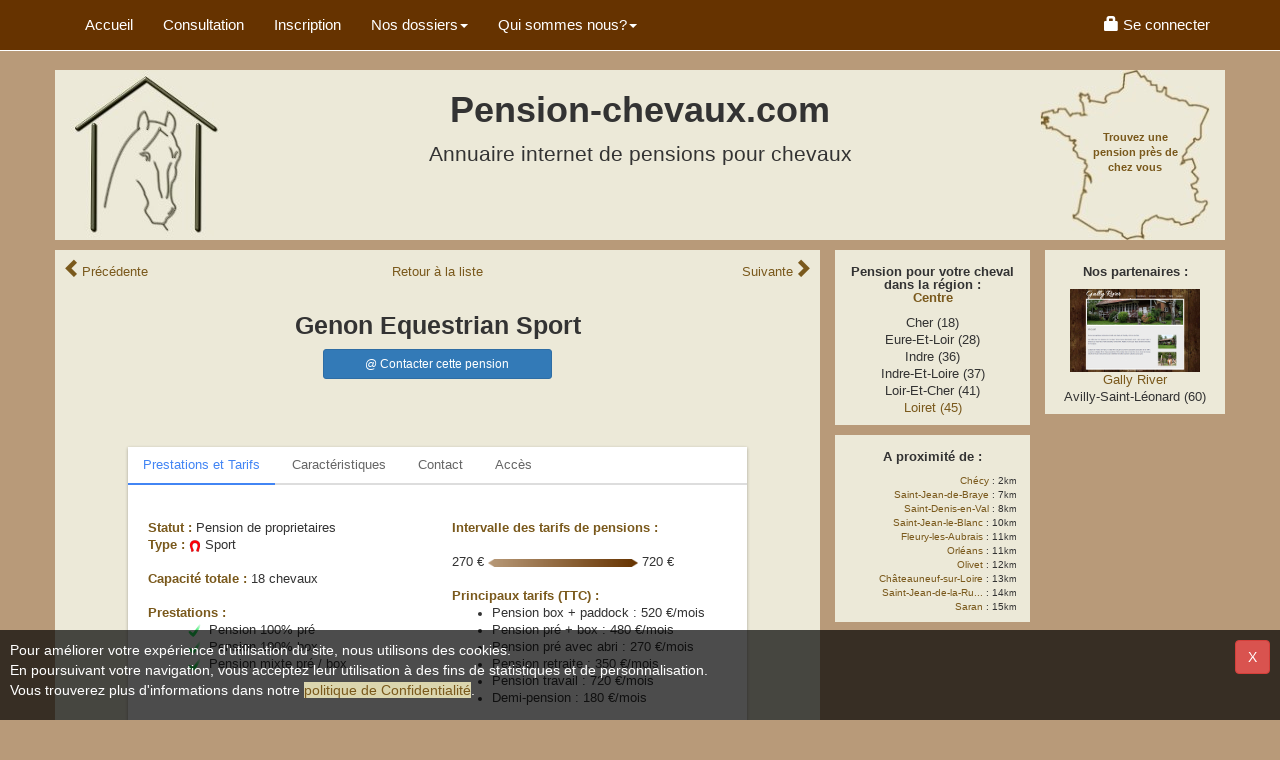

--- FILE ---
content_type: text/html; charset=UTF-8
request_url: https://www.pension-chevaux.com/fiche-detail-pension-41375.html
body_size: 7698
content:
<!DOCTYPE html> 
<HTML lang="fr-FR">
<HEAD>
<meta charset="utf-8">
<meta name="viewport" content="width=device-width, initial-scale=1">
<META NAME="Distribution" CONTENT="global">
<meta name="robots" content="index, follow">
<meta content="© https://images.pension-chevaux.com/, pension-chevaux.com, L.Le Tallec" name="Copyright">
<meta property="og:image" content="https://images.pension-chevaux.com/pension-chevaux-banniere-square-202-v1.jpg" />
<meta property="og:type" content="website" />
<meta property="og:url" content="https://www.pension-chevaux.com/fiche-detail-pension-41375.html" />
<meta name="msapplication-config" content="none"/>
<TITLE>Pension chevaux - cheval : Genon Equestrian Sport  &agrave; Mardié -- Loiret (45)</TITLE>
<meta property="og:title" content="Pension chevaux - cheval : Genon Equestrian Sport  &agrave; Mardié -- Loiret (45)" >
<META NAME="Description" CONTENT="D&eacute;couvrez la pension &eacute;questre Genon Equestrian Sport  &agrave; Mardié pour loger votre cheval ou votre poney">
<META NAME="Keywords" CONTENT="pension, pensions, cheval, chevaux, Genon Equestrian Sport , Mardié, Loiret, 45, pension chevaux, pension pour chevaux, pension de chevaux, demi pension chevaux, pension cheval, pensions chevaux, &eacute;curie, ecurie, &eacute;quitation, &eacute;questre, hebergement, equestre, manège, poney, debourage, obstacle, CSO, dressage">
<link rel="preconnect" href="https://images.pension-chevaux.com/"/>
<link rel="preconnect" href="https://photos.pension-chevaux.com/"/>
<link rel="shortcut icon" type="image/x-icon" href="/favicon.ico" />
<link rel="icon" type="image/x-icon" href="/favicon.ico" />
<link rel="image_src" href="https://images.pension-chevaux.com/pension-chevaux-banniere-square-100-v2.jpg" />
<link rel="apple-touch-icon" href="/apple-touch-icon.png" />
<link href="https://maxcdn.bootstrapcdn.com/bootstrap/3.3.7/css/bootstrap.min.css" rel="stylesheet" integrity="sha384-BVYiiSIFeK1dGmJRAkycuHAHRg32OmUcww7on3RYdg4Va+PmSTsz/K68vbdEjh4u" crossorigin="anonymous">
<LINK href="/include/css/style.css?v=3.84" type="text/css" rel="stylesheet">
<LINK href="/include/css/print.css?v=1.11" type="text/css" rel="stylesheet" media="print">
<script>
	  (function(i,s,o,g,r,a,m){i['GoogleAnalyticsObject']=r;i[r]=i[r]||function(){
	  (i[r].q=i[r].q||[]).push(arguments)},i[r].l=1*new Date();a=s.createElement(o),
	  m=s.getElementsByTagName(o)[0];a.async=1;a.src=g;m.parentNode.insertBefore(a,m)
	  })(window,document,'script','https://www.google-analytics.com/analytics.js','ga');
	  ga('create', 'UA-3041113-1', 'auto');
	  ga('send', 'pageview');
	</script><!-- Global site tag (gtag.js) - Google Analytics -->
<script async src='https://www.googletagmanager.com/gtag/js?id=G-LRF6PDS7EL'></script>
<script>
  window.dataLayer = window.dataLayer || [];
  function gtag(){dataLayer.push(arguments);}
  gtag('js', new Date());

  gtag('config', 'G-LRF6PDS7EL' );
  </script><script src="https://code.jquery.com/jquery-3.2.1.min.js" integrity="sha256-hwg4gsxgFZhOsEEamdOYGBf13FyQuiTwlAQgxVSNgt4=" crossorigin="anonymous"></script>
<script src="https://code.jquery.com/ui/1.12.1/jquery-ui.min.js" integrity="sha256-VazP97ZCwtekAsvgPBSUwPFKdrwD3unUfSGVYrahUqU=" crossorigin="anonymous"></script>
<script type="application/ld+json">
{
  "@context": "http://schema.org",
  "@type": "Organization",
  "url": "https://www.pension-chevaux.com",
  "name": "Annuaire pension-chevaux.com",
  "logo": "https://images.pension-chevaux.com/pension-chevaux-banniere-square-100-v2.jpg"
}
</script>
<noscript>Your browser does not support JavaScript!</noscript>
</head>
<body>

<!-- Fixed navbar -->
<nav class="navbar navbar-default navbar-fixed-top">
	<div class="container">
		<div class="navbar-header visible-xs">
			<button type="button" class="navbar-toggle collapsed" data-toggle="collapse" data-target="#navbar" aria-expanded="false" aria-controls="navbar"> 
				<span class="sr-only">Menu</span> 
				<span class="glyphicon glyphicon-menu-hamburger"></span>
			</button>
			<a class="navbar-brand" href="index.php" title="Accueil de l'annuaire pension chevaux"> Pension-chevaux.com</a> 
        </div>
		<div id="navbar" class="navbar-collapse collapse">
			<ul class="nav navbar-nav">
				<li><a href="index.php" title="Accueil de l'annuaire pension chevaux" class="top_link">Accueil</a></li>
				<li><a href="index-NRcarte-pension.html" title="Trouvez une pension pour mon cheval" class="top_link">Consultation</a></li>
				<li><a href="index-inscription-inscriptionb.html" title="Inscrire ma pension pour chevaux dans l'annuaire" class="top_link">Inscription</a></li>
				<li class="dropdown"> <a href="#" class="dropdown-toggle" data-toggle="dropdown" role="button" aria-haspopup="true" aria-expanded="false">Nos dossiers<span class="caret"></span></a>
					<ul class="dropdown-menu">
						<li><a href="index-pension_adaptee_pour_mes_besoins-dossiers.html">Pension adaptée</a></li>
						<li><a href="index-pension_de_qualite-dossiers.html">Pension de qualité</a></li>
					</ul>
				</li>
				<li class="dropdown"> <a href="#" class="dropdown-toggle" data-toggle="dropdown" role="button" aria-haspopup="true" aria-expanded="false">Qui sommes nous?<span class="caret"></span></a>
					<ul class="dropdown-menu">
						<li><a href="index-presentation-info.html">Présentation</a></li>
						<li><a href="index-temoignage-info.html">Vos témoignages</a></li>
						<li><a href="index-qualite-info.html">Les + pension-chevaux</a></li>
						<li><a href="index-presence-info.html">Couverture nationale</a></li>
						<li><a href="index-presse-info.html">Dossier de presse</a></li>
					</ul>
				</li>
			</ul>
 			<ul class="nav navbar-nav navbar-right">
  	  	<li><a href="index-indexm-login.html"><span class="glyphicon glyphicon-lock" aria-hidden="true"></span><span class="hidden-sm"> Se connecter</span></a></li>
   		</ul>


           

 
             		</div>		
	</div>
</nav>

<!--Header--> 
<div class="container">



	<div class="row pc-header">
		<div class="col-md-3 col-sm-3 hidden-xs">
			<a href="index.php" title="Accueil de l'annuaire pension chevaux"><img src="images/logo_pension_chevaux.jpg" width="150" height="170" alt="Logo cheval au box"></a>
		</div>
		<div class="col-md-6 col-sm-9 hidden-xs text-center" id="ban_tete"> <!-- attention voir commentaire php-->
			<h1>Pension-chevaux.com</h1>
			<div class="sous-h1">Annuaire internet de pensions pour chevaux</div>
		      	<script>
		if ($(window).width() >= 768){  
			$( "#ban_tete" ).append('<ins data-revive-zoneid="24" data-revive-target="_blank" data-revive-ct0="326890197" data-revive-id="0dc915f8e275ea4672838f605536859d"></ins>' );
		}
			
		
    </script>

	    		</div>
		<div class="col-md-3 hidden-sm hidden-xs text-right">
			<a href="index-NRcarte-pension.html" title="Trouvez une pension pour mon cheval">
				<span class="slogan">Trouvez une pension près de chez vous</span>
				<img src="images/carte_france_pension_chevaux.jpg" alt="Carte de France de pensions pour chevaux">
			</a>
		</div>
	</div>

	<div class="row text-center visible-xs text-center" id="ban_tete_m"> <!-- attention voir commentaire php-->
    	

<script>
	if ($(window).width() < 768){  // si écran <xs 320x50px, non régionnal
		//utilisation de jquery .append pour éviter d'utiliser document.write
		$( "#ban_tete_m" ).append('<ins data-revive-zoneid="204" data-revive-target="_blank" data-revive-ct0="631231159" data-revive-id="0dc915f8e275ea4672838f605536859d"></ins>');		
	}

</script>

	    
    </div>

<!--Section--> 
	<div class="row">
		<div id="col1" class="col-md-8"><!--/* menu alternatif creaweb et membre */-->
		  	 			<div class="contenuboite">	<!--/* Colonne principale */-->			
				
    <!--Nav page top-->
    <div class="row hidden-print">
        <div class="col-xs-4 text-left">
                        <a href="fiche-detail-pension-41344.html"><span style="font-size:1.5em" class="glyphicon glyphicon-chevron-left" aria-hidden="true"></span><span class="hidden-xs">Pr&eacute;c&eacute;dente</span></a>
                        &nbsp; 
        </div>
        <div class="col-xs-4">
            <div style='line-height:29px'><a href='pensions-chevaux-Loiret_2.html' title='H&eacute;berger mon cheval dans le d&eacute;partement Loiret' class='ListeLien'>Retour <span class='hidden-xs'>&agrave; la </span>liste </a></div>        </div>
        <div class="col-xs-4 text-right"> &nbsp;
                        <a href="fiche-detail-pension-42047.html"><span class="hidden-xs">Suivante</span><span style="font-size:1.5em" class="glyphicon glyphicon-chevron-right" aria-hidden="true"></span></a>
                    </div>
    </div>
    <br>
    
    <!--fiche-->
    <h2 style="font-size:2em">Genon Equestrian Sport </h2>
    
    <div class="row hidden-print">
        <div class="col-sm-4 col-xs-8 col-sm-offset-4 col-xs-offset-2">
                        <form action="../fiche-formcontact-pension-0.html" method="post" >
                <input type="hidden" name="id" size="5" maxlength="5" value="41375" >
                <button class="btn btn-sm btn-primary btn-block" type="submit" name="submit" value="Envoyer">@ Contacter cette pension</button>
                <br>
            </form>
                    </div>
    </div>
    
    <br />
    
    <!--Photos-->
    <div class="row">
	    

    </div>
    
    <br class="hidden-xs"><br class="hidden-xs">
    <!--Nav tabs-->
    <div class="row">
        <div class="col-md-12 col-lg-10 col-lg-offset-1"> 
            <div class="card" style="min-height:300px; margin-bottom: 0">
                <ul class="nav nav-tabs" role="tablist"><!--Liste des onglets-->
                    <li role="presentation" class="active">
                        <a href="#presta" aria-controls="presta" role="tab" data-toggle="tab">Prestations et Tarifs</a>
                    </li>
                    <li role="presentation">
                        <a href="#caract" aria-controls="caract" role="tab" data-toggle="tab">Caract&eacute;ristiques</a>
                    </li>
                                        <li role="presentation">
                        <a href="#contact" aria-controls="contact" role="tab" data-toggle="tab">Contact</a>
                    </li>
                    <li role="presentation">
                        <a href="#acces" aria-controls="acces" role="tab" data-toggle="tab">Acc&egrave;s</a>
                    </li>
                                    </ul>
                <!-- Tab panes -->
                <div class="tab-content">
                    <!-- Prestations -->	
                    <div role="tabpanel" class="tab-pane active" id="presta">
                        <div class="row">
                                <div class="col-sm-6 col-xs-12"> 
                                    <span class="TableauDetailTitre">Statut :</span> Pension de proprietaires<br>
                                        <span class="TableauDetailTitre">Type :</span>&nbsp;<IMG height=12 src="/images/fer_cheval_rouge.png" width=12>&nbsp;Sport <br>
                                                                                <br>
                                        <span class="TableauDetailTitre">Capacit&eacute; totale :</span> 18 chevaux
                                                                                <br>
                                        <br>
                                        <span class="TableauDetailTitre">Prestations :</span><br>
                                        <ul style="list-style-type:none;">
                                            <li>
                                                                                                <img src="/images/coche_vert.png" alt="Cette pension pour chevaux propose des pensions 100% pré"  title="Cette pension pour chevaux propose des pensions 100% pré">
                                                                                                &nbsp;Pension 100% pr&eacute; </li>
                                            <li>
                                                                                                <img src="/images/coche_vert.png" alt="Cette pension pour chevaux propose des pensions 100% box" title="Cette pension pour chevaux propose des pensions 100% box">
                                                                                                &nbsp;Pension 100% box </li>
                                            <li>
                                                                                                <img src="/images/coche_vert.png" alt="Cette pension pour chevaux propose des pensions mixte pr&eacute; / box" title="Cette pension pour chevaux propose des pensions mixte pr&eacute; / box">
                                                                                                &nbsp;Pension mixte pr&eacute; / box </li>
                                        </ul>
                                </div>
                                <div class="col-sm-6 col-xs-12">
                                                                        <span class="TableauDetailTitre">Intervalle des tarifs de pensions&nbsp;:</span><br>
                                    <br>
                                    <div>270 &#8364; <img src="images/barre_intervalle_tarif_pension_chevaux.png" align="baseline" style="max-width: 150px"> 720&nbsp;&#8364; </div>
                                                                        <br>
                                    <span class="TableauDetailTitre">Principaux tarifs (TTC)&nbsp;:</span><BR>
                                                      <ul><li>Pension box + paddock&nbsp;:&nbsp;520&nbsp;&#8364;/mois</li><li>Pension pré + box&nbsp;:&nbsp;480&nbsp;&#8364;/mois</li><li>Pension pré avec abri&nbsp;:&nbsp;270&nbsp;&#8364;/mois</li><li>Pension retraite&nbsp;:&nbsp;350&nbsp;&#8364;/mois</li><li>Pension travail&nbsp;:&nbsp;720&nbsp;&#8364;/mois</li><li>Demi-pension&nbsp;:&nbsp;180&nbsp;&#8364;/mois</li></ul>                                </div>
                        </div>
                    </div>
                    <!-- Caract -->
                                        
                    <div role="tabpanel" class="tab-pane" id="caract">
                        	<div class='col'> 
                                                            <p class='titre_caracteristiques'>Installations</p>
                                                            <ul><li>Boxes</li><li>Prés</li><li>Paddocks individuels</li><li>Carrière</li><li>Matériel d'obstacles</li><li>Cross</li><li>Rond d'Havrincourt</li><li>Douche pour chevaux</li>		</ul>
                                                            </div>	<div class='col'> 
                                                            <p class='titre_caracteristiques'>Particularités</p>
                                                            <ul><li>Balades</li><li>Foin à volonté</li><li>Retraite</li><li>Convalescence</li><li>Poulinage</li>		</ul>
                                                            </div>	<div class='col'> 
                                                            <p class='titre_caracteristiques'>Services</p>
                                                            <ul><li>Surveillance 24/24</li><li>Sellerie</li><li>Casier individuel</li><li>Club House</li><li>Moniteur</li><li>Passage galops</li><li>Stages</li><li>Transport équin</li><li>Parking Vans</li>                            </ul>
                        </div>
                        <br style="clear:both;">
                    </div>
                                                     
                    <!-- Commentaires -->
                                        
                    <!-- Contact -->
                    <div role="tabpanel" class="tab-pane" id="contact">
                    	<div class="row">
                        	<div class="col-sm-6 col-xs-12"> 
                                <dl class="dl-horizontal">
                                  <dt class="DetailCarteName">Responsable :</dt>
                                  <dd class="DetailCarteVar">Boutron Grégory </dd>
                                  <dt class="DetailCarteName">Adresse :</dt>
                                  <dd class="DetailCarteVar">
                                        1246 rue de Genon<br>
                                        45430                                        Mardié                                  </dd>
                                  <dt class="DetailCarteName">Siret :</dt>
                                  <dd class="DetailCarteVar">
                                    499 638 344 000 48&nbsp;
                                  </dd>
        
                                                                  </dl>
                            </div> 
                            <div class="col-sm-6 col-xs-12"> 
                            	<span class="visible-xs"> <BR /> </span>
                            	<p id="voir" style="cursor: zoom-in;">&#8681; <u>Voir les téléphones de cette pension</u> &#8681;</p>
                            	<dl class="dl-horizontal" style="display:none;" id="tel">
                                      <dt class="DetailCarteName">Téléphone 1 :</dt>
                                      <dd class="DetailCarteVar">
                                            <span class="visible-xs">
                                                <a href="tel:0659935853">0659935853</a>&nbsp;
                                            </span>
                                            <span class="hidden-xs">
                                                0659935853                                            </span>
                                      </dd>
                                      <dt class="DetailCarteName">Téléphone 2 :</dt>
                                      <dd class="DetailCarteVar">
                                            <span class="visible-xs">
                                                <a href="tel:"></a>&nbsp;
                                            </span>
                                            <span class="hidden-xs">
                                                                                            </span>
                                      </dd>
                                  </dl>
                                  <script>
									var isTelShow = 0;
									$("#voir").click(function(){ 
									  if (isTelShow == 0) {
										$.ajax({
										  url : '/include/inc/tel.php', 
										  type : 'GET',
										  data : 'id=41375',
										  dataType : 'text',
										  cache: false,
    									  async: false,
										  success: function(result){
											  $('#tel').slideDown(1000);
											  $('#voir').css("cursor","");
											  isTelShow = 1;
											  console.info(result);
										  },
										  error: function(result){console.info(result);}
										});
									  }
									});
								  </script>
                            </div> 
                    	</div> 
                                
                    </div>
                    <!-- Acces -->
                    <div role="tabpanel" class="tab-pane" id="acces">
                        <div class="row">
                            <div class="col-sm-7 col-xs-12 center-block" id="map_detail_1">
                                <br />
                                <style type="text/css"> #myContainer { width:280px; height:160px; margin: auto;} </style>
                                <div id="myContainer"></div><br /> 
                            </div>
                            <div class="col-sm-5 col-xs-12">
                                <a href="#" id="google" onClick="openmypage(); return false" title="Ouvrir une fen&ecirc;tre avec une carte" class="ListeLien">Afficher la pension sur une carte</A> 
                                <br />
                                 <a href='pensions-ville_Chécy_45089.html' class='ListeLien'>Chécy</a> : 2<span style='font-size:9px;'>km</span><BR><a href='pensions-ville_Saint-Jean-de-Braye_45284.html' class='ListeLien'>Saint-Jean-de-Braye</a> : 7<span style='font-size:9px;'>km</span><BR><a href='pensions-ville_Saint-Denis-en-Val_45274.html' class='ListeLien'>Saint-Denis-en-Val</a> : 8<span style='font-size:9px;'>km</span><BR><a href='pensions-ville_Saint-Jean-le-Blanc_45286.html' class='ListeLien'>Saint-Jean-le-Blanc</a> : 10<span style='font-size:9px;'>km</span><BR><a href='pensions-ville_Fleury-les-Aubrais_45147.html' class='ListeLien'>Fleury-les-Aubrais</a> : 11<span style='font-size:9px;'>km</span><BR><a href='pensions-ville_Orléans_45234.html' class='ListeLien'>Orléans</a> : 11<span style='font-size:9px;'>km</span><BR><a href='pensions-ville_Olivet_45232.html' class='ListeLien'>Olivet</a> : 12<span style='font-size:9px;'>km</span><BR><a href='pensions-ville_Châteauneuf-sur-Loire_45082.html' class='ListeLien'>Châteauneuf-sur-Loire</a> : 13<span style='font-size:9px;'>km</span><BR><a href='pensions-ville_Saint-Jean-de-la-Ruelle_45285.html' class='ListeLien'>Saint-Jean-de-la-Ru...</a> : 14<span style='font-size:9px;'>km</span><BR><a href='pensions-ville_Saran_45302.html' class='ListeLien'>Saran</a> : 15<span style='font-size:9px;'>km</span><BR>                            </div>
                    	</div>
						<br />Cette pension pour chevaux est située à Mardié à 11 kilomètres de la ville de Orléans, dans le département : Loiret (45)                  	</div>
                    
                                            <!-- Liens-->
                        <div role="tabpanel" class="tab-pane" id="liens">
                            <div class="row">
                                <div class="col-sm-6 col-xs-12"> 
                                    <dl class="dl-horizontal-rs">
                                        <dt class="DetailCarteName">Site internet :</dt>
                                        <dd class="DetailCarteVar">
                                                                                            &nbsp; <!--Cette pension n'a pas renseigné de lien vers son site internet.-->
                                                                                    </dd>
                                        <dt class="DetailCarteName">&nbsp;</dt>
                                        <dd class="DetailCarteVar">&nbsp;</dd>
                                        <dt class="DetailCarteName">Réseaux sociaux :</dt>
                                        <dd class="DetailCarteVar">
                                                                                        
                                            
                                        </dd>
                                    </dl>
        
                              </div>
                              </div>
                              </div>
					                   
             </div><!--Nav tab-content-->
        </div><!--Nav card-->
        
        <!--Bas de fiche-->
        <div id="mise_a_jour">
            Fiche mise à jour le : 08-01-2026            <span class="hidden-xs">
                <a href="#" OnClick="javascript:window.print()" >
                    <img height="20" src="/images/imprimer_fiche_pension_chevaux.png" alt="Imprimer la fiche de cette pension" title="Imprimer la fiche de cette pension" >
                </a>
            </span>
        </div>
    
    </div>
    <br>


    <!--pour la fenetre carte google-->
    <link rel="stylesheet" href="../consult/dhtmlwindow.css" type="text/css" />
    <script type="text/javascript" src="../consult/dhtmlwindow.js"></script>
    
    <script type="text/javascript">	
	function openmypage(){
		googlewin=dhtmlwindow.open("googlebox", "iframe", "../consult/GoogleMap.php?id=41375", "Géo-Localisation de la pension", "width=410px,height=410px,resize=1,scrolling=0,left=50px,top=50px","recal")
	}
	document.getElementById("google").style.visibility ="hidden";
	document.getElementById("google").style.visibility ="visible";	</script>
	
	
	
		
	<!--pour la fenetre la carte Z-->    
	<script type="text/javascript" src="../include/lib/zcarte/ZCarteViewer.js"></script>
	<script type="text/javascript"> Z.showImage("myContainer", "/NewCarte/Loiret/", "zHotspotPath=/NewCarte/Loiret/pucedetail.xml?cache=696d5693683a0&zNavigatorFit=1&zConstrainPan=1&zNavigatorVisible=0&zToolbarVisible=1&zSkinPath=include/lib/zcarte/Skins/Default&zLogoVisible=0&zSliderVisible=0&zFullPageVisible=0&zProgressVisible=1&zTooltipsVisible=0&zInitialX=139&zInitialY=196&zInitialZoom=80"); </script>
	  
		<script type="text/javascript">	
		console.log("Liste des pensions visités:", "Genon Equestrian Sport "); 
	</script>
	</div>			</div>
		</div>
		
				<!--/* Première Colonne de droite */-->
		<div id="col2" class="col-md-2 col-sm-3 col-xs-6">
		   
		    
		   		   		  
<div class="contenuboite hidden-xs">	
    <h2>Pension pour votre cheval dans la r&eacute;gion&nbsp;: <br />
    <A href="pension-cheval-24.html" title="Pension pour chevaux dans la r&eacute;gion Centre" class="ListeLien">Centre</A></h2>
 
    Cher (18)<br>Eure-Et-Loir (28)<br>Indre (36)<br>Indre-Et-Loire (37)<br>Loir-Et-Cher (41)<br><a href='pensions-chevaux-Loiret_2.html' title='Pension pour chevaux dans le d&eacute;partement Loiret' class='ListeLien'>Loiret (45)</a><br></div>
 		  	<span id="ban_gauche" class="hidden-print">
		<script>
        if ($(window).width() < 992){  // si écran <md
			$( "#ban_gauche" ).append('<ins data-revive-zoneid="113" data-revive-target="_blank" data-revive-id="0dc915f8e275ea4672838f605536859d"></ins>');
        }else{
            $( "#ban_gauche" ).append('<ins data-revive-zoneid="100" data-revive-target="_blank" data-revive-id="0dc915f8e275ea4672838f605536859d"></ins>');
        }
        </script>    
    </span>
   
   
		  		<div class="contenuboite hidden-xs">	
			<h2>A proximité de&nbsp;:</h2>
				<div style="text-align:right; font-size:10px; margin-right:5px">
        <a href='pensions-ville_Chécy_45089.html' class='ListeLien'>Chécy</a> : 2<span style='font-size:9px;'>km</span><BR><a href='pensions-ville_Saint-Jean-de-Braye_45284.html' class='ListeLien'>Saint-Jean-de-Braye</a> : 7<span style='font-size:9px;'>km</span><BR><a href='pensions-ville_Saint-Denis-en-Val_45274.html' class='ListeLien'>Saint-Denis-en-Val</a> : 8<span style='font-size:9px;'>km</span><BR><a href='pensions-ville_Saint-Jean-le-Blanc_45286.html' class='ListeLien'>Saint-Jean-le-Blanc</a> : 10<span style='font-size:9px;'>km</span><BR><a href='pensions-ville_Fleury-les-Aubrais_45147.html' class='ListeLien'>Fleury-les-Aubrais</a> : 11<span style='font-size:9px;'>km</span><BR><a href='pensions-ville_Orléans_45234.html' class='ListeLien'>Orléans</a> : 11<span style='font-size:9px;'>km</span><BR><a href='pensions-ville_Olivet_45232.html' class='ListeLien'>Olivet</a> : 12<span style='font-size:9px;'>km</span><BR><a href='pensions-ville_Châteauneuf-sur-Loire_45082.html' class='ListeLien'>Châteauneuf-sur-Loire</a> : 13<span style='font-size:9px;'>km</span><BR><a href='pensions-ville_Saint-Jean-de-la-Ruelle_45285.html' class='ListeLien'>Saint-Jean-de-la-Ru...</a> : 14<span style='font-size:9px;'>km</span><BR><a href='pensions-ville_Saran_45302.html' class='ListeLien'>Saran</a> : 15<span style='font-size:9px;'>km</span><BR>        		</div>
		</div>
            
    
        
		                
		   		</div>
		<!--/* Seconde Colonne de droite  */-->
		<div id="col3" class="col-md-2 col-sm-3 col-xs-5">	
		   
		     
		     
		      <div id="ban_droite" class="hidden-print">
		<script>
        if ($(window).width() < 992){  // si écran <md
			$( "#ban_droite" ).append('<ins data-revive-zoneid="105" data-revive-target="_blank" data-revive-id="0dc915f8e275ea4672838f605536859d"></ins>');
        }else{
            $( "#ban_droite" ).append('<ins data-revive-zoneid="99" data-revive-target="_blank" data-revive-id="0dc915f8e275ea4672838f605536859d"></ins>');
        }
        </script>
    </div>
	           
		  		       
		  <div class="contenuboite center hidden-xs">			   				 
		                <h2>Nos partenaires :</h2>
                <a href="https://www.ecurie-gallyriver.com/" target="_blank" rel="noopener">
                <img src='/include/modules/SiteWeb/images/gallyriver.jpg' width="130" height="83" alt="Gally River est partenaire de pension-chevaux.com"></a><br />
                <a href="https://www.ecurie-gallyriver.com/" class="ListeLien" target="_blank" rel="noopener">Gally River</a><br />
                Avilly-Saint-Léonard (60)
        </div>
   
		</div>
	</div>
</div>

<div>&nbsp;</div>

<!--Footer-->
<footer class="pc-footer">
	<div class="container">
		<p><a href="mailto:contact@pension-chevaux.com"><!-- data-toggle="modal" data-target="#modalcontact"-->Nous contacter</a>&nbsp;&nbsp;--&nbsp;&nbsp;<a href="index-infoleg-info.html">Informations légales</a>&nbsp;&nbsp;--&nbsp;&nbsp;<a href="index-confidentialite-info.html">Politique de Confidentialité</a>&nbsp;&nbsp;--&nbsp;&nbsp;<a href="index-presse-info.html">Presse</a>&nbsp;&nbsp;--&nbsp;&nbsp;<a href="index-liens-liens.html">Liens</a>&nbsp;&nbsp;--&nbsp;&nbsp;<a href="index-pub-login.html">Publicité</a>&nbsp;&nbsp;--&nbsp;&nbsp;<a href="index-faq-info.html">FAQ</a></p>
		<p>Annuaire de pensions pour chevaux, tous droits réservés -- N&deg;Siren : 522 034 933</p>
	</div>
</footer>

<!-- Bootstrap's JavaScript plugins --> 
<script src="https://maxcdn.bootstrapcdn.com/bootstrap/3.3.7/js/bootstrap.min.js" integrity="sha384-Tc5IQib027qvyjSMfHjOMaLkfuWVxZxUPnCJA7l2mCWNIpG9mGCD8wGNIcPD7Txa" crossorigin="anonymous"></script>

<!-- Publi-pension chargement en asynchrone --> 
<script async src="https://www.pension-chevaux.com/pub/www/delivery/asyncjs.php"></script>

<!-- validation du visiteur pour les cookies -->
<script id='cookiebanner' src='../include/lib/cookies/eu_cookie_banner.js?v=1.1'></script><!-- Modal -->
<div class="modal fade" id="modalcontact" tabindex="-1" role="dialog">
  <div class="modal-dialog" role="document">
    <div class="modal-content">
      <div class="modal-header">
        <h2 class="modal-title" id="myModalLabel">Contactez nous</h2>
      </div>
      <div class="modal-body">
          <form class="form-horizontal" action="#" method="post">
            <!-- Name input-->
            <div class="form-group">
              <label class="col-md-3 control-label" for="name">Nom</label>
              <div class="col-md-9">
                <input id="name" name="name" type="text" placeholder="Nom" class="form-control">
              </div>
            </div>
    
            <!-- Email input-->
            <div class="form-group">
              <label class="col-md-3 control-label" for="email">Votre E-mail</label>
              <div class="col-md-9">
                <input id="email" name="email" type="text" placeholder="Votre email" class="form-control">
              </div>
            </div>
    
            <!-- Message body -->
            <div class="form-group">
              <label class="col-md-3 control-label" for="message">Votre message</label>
              <div class="col-md-9">
                <textarea class="form-control" id="message" name="message" placeholder="Votre message..." rows="5"></textarea>
              </div>
            </div>
    
            <!-- Form actions -->
            <div class="form-group">
              <div class="col-md-12 text-right">
                <button type="submit" class="btn btn-primary btn-lg">Envoyer</button>
              </div>
            </div>
          </form>
      </div>
    </div>
  </div>
</div>
</body>
</html> 

--- FILE ---
content_type: application/xml
request_url: https://www.pension-chevaux.com/NewCarte/Loiret/ImageProperties.xml?noCacheSfx=1768773268461
body_size: -34
content:
<IMAGE_PROPERTIES WIDTH="498" HEIGHT="393" NUMTILES="5" NUMIMAGES="1" VERSION="1.8" TILESIZE="256" />

--- FILE ---
content_type: application/xml
request_url: https://www.pension-chevaux.com/NewCarte/Loiret/pucedetail.xml?cache=696d5693683a0/hotspots.xml?noCacheSfx=1768773268880
body_size: 135
content:
<DATA>
		<HOTSPOTSETUP 
			LISTSOURCE="NAME"
			INITIALVISIBILITY="1"
			MINSCALE="0.6"
			MAXSCALE="0.65"
			CHOICELIST="0" />
		<HOTSPOT 
			ID="1"
			NAME="Genon Equestrian Sport "
			MEDIATYPE="url"
			MEDIA="../images/puce_pension_chevaux_classique.gif"
			X="139"
			Y="196"
			ZOOM="100"	
			XSCALE="60"
			YSCALE="60"
			URL=""
			URLTARGET="_self"
			TOOLTIP="Genon Equestrian Sport " >
		</HOTSPOT>
		</DATA>